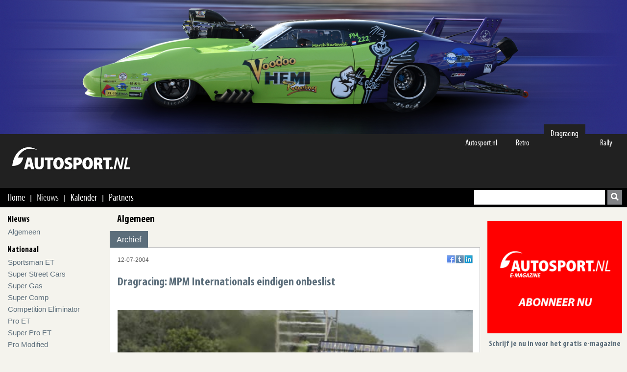

--- FILE ---
content_type: text/html; charset=UTF-8
request_url: https://autosport.nl/dragracing/klasse/nieuws/9708/dragracing-mpm-internationals-eindigen-onbeslist
body_size: 6202
content:

<!DOCTYPE html>
<html lang="nl-nl">
<head>
    
<meta http-equiv="Content-Type" content="text/html; charset=utf-8"/>
<title>Dragracing: MPM Internationals eindigen onbeslist | Dragracing</title>
<meta name="description" content="Uiteindelijk verliest alle techniek het toch van de natuur. Regen maakte zondag een voortijdig einde aan het grootste dragrace-spektakel van Nederland,..." />
<meta name="keywords" content="seconden, echter, regen, mpm, koper, halve, daarmee, zondag," />
<meta property="og:title" content="Dragracing: MPM Internationals eindigen onbeslist | Dragracing"/>
<meta property="og:type" content="website"/>
<meta property="og:site_name" content="Autosport.nl: Hét autosport magazine van het internet"/>
<meta property="og:description" content="Uiteindelijk verliest alle techniek het toch van de natuur. Regen maakte zondag een voortijdig einde aan het grootste dragrace-spektakel van Nederland,..."/>
<meta property="og:image" content="https://cms.autosport.nl/images/stories/2003/Dragracing/6204%20joon.470.jpg"/>
<meta property="og:url" content="https://autosport.nl/dragracing/klasse/nieuws/9708/dragracing-mpm-internationals-eindigen-onbeslist"/>
<meta property="og:locale" content="nl_NL"/>
<meta name="viewport" content="width=device-width,initial-scale=1" />
<link rel="preload" href="https://autosport.nl/dist/fonts/myriadp8-webfont.woff" as="font" type="font/woff2" crossorigin>
<link rel="preload" href="https://autosport.nl/dist/fonts/myriadproboldcond.woff" as="font" type="font/woff2" crossorigin>
<link rel="next" href="https://autosport.nl/dragracing/klasse/nieuws/9708/9708dragracing-mpm-internationals-eindigen-onbeslist/1" /><link rel="stylesheet" href="/dist/css/bundle.css">

</head>
<body id="dragracing">
<!-- Google tag (gtag.js) -->
<script async src="https://www.googletagmanager.com/gtag/js?id=G-EPH4ZDS8HW"></script>
<script>
    window.dataLayer = window.dataLayer || [];
    function gtag(){
        dataLayer.push(arguments);
    }
    gtag('js', new Date());
    gtag('config', 'G-EPH4ZDS8HW');
</script>
<div id="fb-root"></div>
<script async defer crossorigin="anonymous" src="https://connect.facebook.net/nl_NL/sdk.js#xfbml=1&version=v16.0&appId=1404237149794581&autoLogAppEvents=1" nonce="kuOaAPsn"></script><div class="mobile-header">
    <div class="logo-container">
        <a href="https://autosport.nl/dragracing/">
            <img src="https://autosport.nl/dist/images/logo.png"
             width="249"
             height="62"
             alt="Autosport.nl H&eacute;t autosport magazine op Internet"/>
        </a>    </div>
    <nav role="navigation">
    <div id="menuToggle">
        <input type="checkbox"/>
        <span class="line"></span>
        <span class="line"></span>
        <span class="line"></span>
    </div>
    <div id="mobile-menu-container">
        <div class="mobile-menu--mask"></div>
        <div class="mobile-menu">
            <div class="mobile-menu--top">
                <button aria-label="terug naar" class="mobile-menu--prev">
                    <i class="fas fa-arrow-left"></i>
                </button>
            </div>
            <div class="mobile-menu--nav-track">
    <nav class="mobile-menu--nav">
        <ul>
            <li class="heading"><a href="https://autosport.nl/">Home</a></li>
            <li class="heading"><a href="https://autosport.nl/nieuws">Nieuws</a></li>
                            <li>
                    <a data-sub-menu="122" class="mobile-menu--item" href="#">
                        <span class="mobile-menu--item--content">Nieuws</span>
                        <i class="fas fa-arrow-right"></i>
                    </a>
                    <ul class="mobile-menu--sub" data-sub-menu="122">
                        <li class="heading">Nieuws</li>
                                                        <li>
                                    <a class="mobile-menu--item  "
                                       href="https://autosport.nl/dragracing/klasse/archief/algemeen">
                                        <span class="mobile-menu--item--content">Algemeen</span>
                                    </a>
                                </li>
                                                </ul>
                </li>
                            <li>
                    <a data-sub-menu="121" class="mobile-menu--item" href="#">
                        <span class="mobile-menu--item--content">Nationaal</span>
                        <i class="fas fa-arrow-right"></i>
                    </a>
                    <ul class="mobile-menu--sub" data-sub-menu="121">
                        <li class="heading">Nationaal</li>
                                                        <li class="mobile-menu--item external-link">
                                    <a rel="noreferrer" target="_blank"                                             title="Sportsman ET" href="http://autosport.nl/dragracing/klasse/algemeen/sportsman-et">
                                        <span class="mobile-menu--item--content">Sportsman ET</span>
                                    </a>
                                </li>
                                                                <li class="mobile-menu--item external-link">
                                    <a rel="noreferrer" target="_blank"                                             title="Super Street Cars" href="http://autosport.nl/dragracing/klasse/algemeen/super-street-cars">
                                        <span class="mobile-menu--item--content">Super Street Cars</span>
                                    </a>
                                </li>
                                                                <li class="mobile-menu--item external-link">
                                    <a rel="noreferrer" target="_blank"                                             title="Super Gas" href="http://autosport.nl/dragracing/klasse/algemeen/super-gas">
                                        <span class="mobile-menu--item--content">Super Gas</span>
                                    </a>
                                </li>
                                                                <li class="mobile-menu--item external-link">
                                    <a rel="noreferrer" target="_blank"                                             title="Super Comp" href="http://autosport.nl/dragracing/klasse/algemeen/super-comp">
                                        <span class="mobile-menu--item--content">Super Comp</span>
                                    </a>
                                </li>
                                                                <li class="mobile-menu--item external-link">
                                    <a rel="noreferrer" target="_blank"                                             title="Competition Eliminator" href="http://autosport.nl/dragracing/klasse/algemeen/competition-eliminator">
                                        <span class="mobile-menu--item--content">Competition Eliminator</span>
                                    </a>
                                </li>
                                                                <li class="mobile-menu--item external-link">
                                    <a rel="noreferrer" target="_blank"                                             title="Pro ET" href="http://autosport.nl/dragracing/klasse/algemeen/pro-et">
                                        <span class="mobile-menu--item--content">Pro ET</span>
                                    </a>
                                </li>
                                                                <li class="mobile-menu--item external-link">
                                    <a rel="noreferrer" target="_blank"                                             title="Super Pro ET" href="http://autosport.nl/dragracing/klasse/algemeen/super-pro-et">
                                        <span class="mobile-menu--item--content">Super Pro ET</span>
                                    </a>
                                </li>
                                                                <li class="mobile-menu--item external-link">
                                    <a rel="noreferrer" target="_blank"                                             title="Pro Modified" href="http://autosport.nl/dragracing/klasse/algemeen/pro-modified">
                                        <span class="mobile-menu--item--content">Pro Modified</span>
                                    </a>
                                </li>
                                                                <li class="mobile-menu--item external-link">
                                    <a rel="noreferrer" target="_blank"                                             title="Junior Dragster" href="http://autosport.nl/dragracing/klasse/algemeen/junior-dragster">
                                        <span class="mobile-menu--item--content">Junior Dragster</span>
                                    </a>
                                </li>
                                                    </ul>
                </li>
                            <li>
                    <a data-sub-menu="132" class="mobile-menu--item" href="#">
                        <span class="mobile-menu--item--content">Internationaal</span>
                        <i class="fas fa-arrow-right"></i>
                    </a>
                    <ul class="mobile-menu--sub" data-sub-menu="132">
                        <li class="heading">Internationaal</li>
                                                        <li class="mobile-menu--item external-link">
                                    <a rel="noreferrer" target="_blank"                                             title="Top Fuel" href="http://autosport.nl/dragracing/klasse/algemeen/top-fuel">
                                        <span class="mobile-menu--item--content">Top Fuel</span>
                                    </a>
                                </li>
                                                                <li class="mobile-menu--item external-link">
                                    <a rel="noreferrer" target="_blank"                                             title="Funny Cars" href="http://autosport.nl/dragracing/klasse/algemeen/funny-cars">
                                        <span class="mobile-menu--item--content">Funny Cars</span>
                                    </a>
                                </li>
                                                                <li class="mobile-menu--item external-link">
                                    <a rel="noreferrer" target="_blank"                                             title="Top Methanol Dragster" href="http://autosport.nl/dragracing/klasse/algemeen/top-methanol-dragster">
                                        <span class="mobile-menu--item--content">Top Methanol Dragster</span>
                                    </a>
                                </li>
                                                                <li class="mobile-menu--item external-link">
                                    <a rel="noreferrer" target="_blank"                                             title="Top Methanol Funny Car" href="http://autosport.nl/dragracing/klasse/algemeen/top-methanol-funny-car">
                                        <span class="mobile-menu--item--content">Top Methanol Funny Car</span>
                                    </a>
                                </li>
                                                                <li class="mobile-menu--item external-link">
                                    <a rel="noreferrer" target="_blank"                                             title="Pro Stock" href="http://autosport.nl/dragracing/klasse/algemeen/pro-stock">
                                        <span class="mobile-menu--item--content">Pro Stock</span>
                                    </a>
                                </li>
                                                                <li class="mobile-menu--item external-link">
                                    <a rel="noreferrer" target="_blank"                                             title="Pro Modified" href="http://autosport.nl/dragracing/klasse/algemeen/pro-modified">
                                        <span class="mobile-menu--item--content">Pro Modified</span>
                                    </a>
                                </li>
                                                    </ul>
                </li>
                    </ul>
        <ul>
            <li class="heading">Menu</li>
                            <li>
                    <a class="mobile-menu--item "
                       href="https://autosport.nl/dragracing"
                    >
                        <span class="mobile-menu--item--content"> Home </span>
                    </a>
                </li>
                            <li>
                    <a class="mobile-menu--item active"
                       href="https://autosport.nl/dragracing/nieuws"
                    >
                        <span class="mobile-menu--item--content"> Nieuws </span>
                    </a>
                </li>
                            <li>
                    <a class="mobile-menu--item "
                       href="https://autosport.nl/dragracing/kalender"
                    >
                        <span class="mobile-menu--item--content"> Kalender </span>
                    </a>
                </li>
                            <li>
                    <a class="mobile-menu--item "
                       href="https://autosport.nl/dragracing/partners"
                    >
                        <span class="mobile-menu--item--content"> Partners </span>
                    </a>
                </li>
                    </ul>
        <ul>
            <li class="heading">Secties</li>
                            <li>
                    <a href="https://autosport.nl/" class="mobile-menu--item "><span class="mobile-menu--item--content">Autosport.nl</span></a>                </li>
                                <li>
                    <a href="https://autosport.nl/retro" class="mobile-menu--item "><span class="mobile-menu--item--content">Retro</span></a>                </li>
                                <li>
                    <a href="https://autosport.nl/dragracing" class="mobile-menu--item active"><span class="mobile-menu--item--content">Dragracing</span></a>                </li>
                                <li>
                    <a href="https://autosport.nl/rally" class="mobile-menu--item "><span class="mobile-menu--item--content">Rally</span></a>                </li>
                        </ul>
        <ul></ul>
    </nav>
</div>
        </div>
    </div>
</nav>


</div>
<header class="top-header">
    <div class="bigbanner">
        <div id="topbanner" class="topbanner">
        </div>
        <div class="topbanner-shadow"></div>
    </div>

    <div class="logo-container">
        <div class="content">
            
<ul class="nav-sections">
    
            <li  class="first ">
            <a href="https://autosport.nl/">Autosport.nl</a>        </li>

                    <li >
            <a href="https://autosport.nl/retro">Retro</a>        </li>

                    <li  class="active ">
            <a href="https://autosport.nl/dragracing">Dragracing</a>        </li>

                    <li >
            <a href="https://autosport.nl/rally">Rally</a>        </li>

            </ul>
            <a href="https://autosport.nl/dragracing/">
            <img src="https://autosport.nl/dist/images/logo.png"
             width="249"
             height="62"
             alt="Autosport.nl H&eacute;t autosport magazine op Internet"/>
        </a>
        </div>
    </div>


    <nav class="hoofdnav">
        <div class="shadow-hoofdnav">
            <div class="content">
                
<ul class="midden">
    
        <li class="hoofd-item ">
            <a href="https://autosport.nl/dragracing" title="Home">
                Home            </a>
        </li>
                <li class="slash"> |</li>
        
        <li class="hoofd-item active">
            <a href="https://autosport.nl/dragracing/nieuws" title="Nieuws">
                Nieuws            </a>
        </li>
                <li class="slash"> |</li>
        
        <li class="hoofd-item ">
            <a href="https://autosport.nl/dragracing/kalender" title="Kalender">
                Kalender            </a>
        </li>
                <li class="slash"> |</li>
        
        <li class="hoofd-item ">
            <a href="https://autosport.nl/dragracing/partners" title="Partners">
                Partners            </a>
        </li>
    </ul>
                <div class="zoeken">
                    <form action="https://autosport.nl/archief/search/" method="get" accept-charset="utf-8">
<label for="search-box">Zoeken</label>
<input type="text" name="q" value="" id="search-box" required="required"  />
<button aria-label="search" class="btn btn-primary" type="submit" id="search">
    <i class="fas fa-search"></i>
</button>
</form>

                </div>
            </div>
        </div>
    </nav>
</header>

<div class="container content">
    <nav class="submenu">
                
<ul class="submenu">
                    <li class="header">Nieuws</li>
                
        <li class=""><a href="https://autosport.nl/dragracing/klasse/archief/algemeen">Algemeen</a></li>
                        <li class="header">Nationaal</li>
                                <li class="external-link">
                    <a rel="noreferrer" target="_blank" title="Sportsman ET" href="http://autosport.nl/dragracing/klasse/algemeen/sportsman-et">
                        Sportsman ET                    </a>
                </li>
                                <li class="external-link">
                    <a rel="noreferrer" target="_blank" title="Super Street Cars" href="http://autosport.nl/dragracing/klasse/algemeen/super-street-cars">
                        Super Street Cars                    </a>
                </li>
                                <li class="external-link">
                    <a rel="noreferrer" target="_blank" title="Super Gas" href="http://autosport.nl/dragracing/klasse/algemeen/super-gas">
                        Super Gas                    </a>
                </li>
                                <li class="external-link">
                    <a rel="noreferrer" target="_blank" title="Super Comp" href="http://autosport.nl/dragracing/klasse/algemeen/super-comp">
                        Super Comp                    </a>
                </li>
                                <li class="external-link">
                    <a rel="noreferrer" target="_blank" title="Competition Eliminator" href="http://autosport.nl/dragracing/klasse/algemeen/competition-eliminator">
                        Competition Eliminator                    </a>
                </li>
                                <li class="external-link">
                    <a rel="noreferrer" target="_blank" title="Pro ET" href="http://autosport.nl/dragracing/klasse/algemeen/pro-et">
                        Pro ET                    </a>
                </li>
                                <li class="external-link">
                    <a rel="noreferrer" target="_blank" title="Super Pro ET" href="http://autosport.nl/dragracing/klasse/algemeen/super-pro-et">
                        Super Pro ET                    </a>
                </li>
                                <li class="external-link">
                    <a rel="noreferrer" target="_blank" title="Pro Modified" href="http://autosport.nl/dragracing/klasse/algemeen/pro-modified">
                        Pro Modified                    </a>
                </li>
                                <li class="external-link">
                    <a rel="noreferrer" target="_blank" title="Junior Dragster" href="http://autosport.nl/dragracing/klasse/algemeen/junior-dragster">
                        Junior Dragster                    </a>
                </li>
                                <li class="header">Internationaal</li>
                                <li class="external-link">
                    <a rel="noreferrer" target="_blank" title="Top Fuel" href="http://autosport.nl/dragracing/klasse/algemeen/top-fuel">
                        Top Fuel                    </a>
                </li>
                                <li class="external-link">
                    <a rel="noreferrer" target="_blank" title="Funny Cars" href="http://autosport.nl/dragracing/klasse/algemeen/funny-cars">
                        Funny Cars                    </a>
                </li>
                                <li class="external-link">
                    <a rel="noreferrer" target="_blank" title="Top Methanol Dragster" href="http://autosport.nl/dragracing/klasse/algemeen/top-methanol-dragster">
                        Top Methanol Dragster                    </a>
                </li>
                                <li class="external-link">
                    <a rel="noreferrer" target="_blank" title="Top Methanol Funny Car" href="http://autosport.nl/dragracing/klasse/algemeen/top-methanol-funny-car">
                        Top Methanol Funny Car                    </a>
                </li>
                                <li class="external-link">
                    <a rel="noreferrer" target="_blank" title="Pro Stock" href="http://autosport.nl/dragracing/klasse/algemeen/pro-stock">
                        Pro Stock                    </a>
                </li>
                                <li class="external-link">
                    <a rel="noreferrer" target="_blank" title="Pro Modified" href="http://autosport.nl/dragracing/klasse/algemeen/pro-modified">
                        Pro Modified                    </a>
                </li>
                                <li class="header"></li>
                
        <li class=""><a href="https://autosport.nl/dragracing/optv">Op TV</a></li>
        </ul>
    </nav>

    <div class="main">
        
<div class="h1">Algemeen</div>


<header class="klasseHeader">
    <nav class="klassenavigatie">
        <ul>
            <li><a href="https://autosport.nl/dragracing/klasse/archief/algemeen">Archief</a>                </li>

                    </ul>
    </nav>
</header>

<main class="inhoud">
    <article id="nieuws">
        <div class="extrainfo">
            <time>12-07-2004</time>
            <div class="social-container"></div>
        </div>
        <h1 class="h2">Dragracing: MPM Internationals eindigen onbeslist</h1>
        <div>
        <br />
<strong><img itemprop="image" src="https://cms.autosport.nl/images/stories/2003/Dragracing/6204%20joon.470.jpg"  alt="" /></strong><br />
<br />
<strong>Uiteindelijk verliest alle techniek het toch van de natuur. Regen maakte zondag een voortijdig einde aan het grootste dragrace-spektakel van Nederland, de MPM Internationals. De eliminaties waren al gevorderd tot de (halve) finales toen de weergoden verder rijden onmogelijk maakten. In alle klassen eindigde de strijd daarmee onbeslist. E&eacute;n van de hoogtepunten in Drachten was het optreden van Lex Joon met zijn MPM Top Fuel dragster. Het geweld van de meer dan 6.000PK bracht het publiek op de banken.<br />
</strong><br />
<em>Tekst en foto&#39;s: Remco Scheelings</em><br />
<br />
Met de MPM Top Fuel dragster was er voor het eerst in vele jaren weer een auto uit de Formule 1 van de dragrace-sport in Nederland te bewonderen. Na een eerste geslaagde testrun, waarbij alleen de start op &#39;racesnelheid&#39; werd afgelegd, wilde Joon later op de dag een poging ondernemen om het baanrecord scherper te stellen. Als eerste wilde de MPM-coureur de 1/8 mijl van Drachten onder de vier seconden afleggen. Helaas voorkwam de regen ook deze recordpoging. Het geweld van de eerste start maakte echter al voldoende indruk. De geur van nitro en het geluid en gevoel van 6.000PK smaakten zeker naar meer.<br />
<br />
<strong>Zomer</strong><br />
De typisch Nederlandse zomer speelde de dragracers het hele weekend al parten. De geplande kwalificaties van vrijdag vielen op een enkele run na bijna volledig in het water. Zaterdag had men echter meer geluk en kon er volop gekwalificeerd worden. Ook de zondag leek in eerste instantie voorspoedig te verlopen. Toen de eliminaties echter tot de (halve)finales gevorderd waren, begon de eerste regen te vallen. Na enige tijd restte de organisatie niets anders dan het festijn voortijdig af te blazen. Tot dat moment had het publiek echter kunnen genieten van spannende runs, snelle tijden en een aantal verrassende uitslagen.<br />
<br />
<strong><img itemprop="image" src="https://cms.autosport.nl/images/stories/2003/Dragracing/6209%20trenneman.470.jpg"  alt="" /></strong><br />
<br />
<strong>Pro Modified</strong><br />
Met zes Pro Mods kende het veld een zeer sterke bezetting. In de kwalificatie was het Kent Trenneman die met 4,357 seconden over de 1/8 mijl de snelste tijd op zijn naam zette. De Zweedse baanrecordhouder bleef daarmee Henri Joosten (4,437 seconden) en Marc Meihuizen (4,529 seconden) net voor. De eerste eliminatieronde leverde direct een aantal verrassende uitslagen op. Net als tijdens de kwalificaties had Nederlands recordhouder Meihuizen last van tyreshake en zag Robert Koper als eerste de finishlijn passeren. De regerend kampioen schakelde vervolgens in de halve finale Torsten Kath uit. Deze Duitser had in de eerste ronde voor een verrassing gezorgd door de eveneens met gripproblemen kampende Joosten te elimineren. Koper hield daarmee met zijn Chevrolet Monte Carlo de MPM-kleuren hoog. In de finale zou Koper het hebben moeten opnemen tegen Trenneman die na twee bye-runs probleemloos tot de eindstrijd was doorgedrongen.<br />
<br />
        </div>
                    <div class="paginatie-container">
                <div class="pagination"><span class="current">1</span> <a href="https://autosport.nl/dragracing/klasse/nieuws/9708/9708dragracing-mpm-internationals-eindigen-onbeslist/1" data-ci-pagination-page="2"><span class="semi-current">2</span></a> <a href="https://autosport.nl/dragracing/klasse/nieuws/9708/9708dragracing-mpm-internationals-eindigen-onbeslist/2" data-ci-pagination-page="3"><span class="semi-current">3</span></a> <a href="https://autosport.nl/dragracing/klasse/nieuws/9708/9708dragracing-mpm-internationals-eindigen-onbeslist/1" /><span class="current-arrows"><i class="next-arrow"></i>Volgende</span></a></div>            </div>
            </article>
    <div id="horizontal-logo" class="horizontal-logo" style="height: auto; width: 100%">
	<script id="liggende-logo" type="text/x-handlebars-template">
		<a rel="noopener" href="https://autosport.nl/partners/click/{{id}}" title="{{name}}">
			<img style="width: 100%;" src="https://cms.autosport.nl/{{image}}" alt="{{name}}"/>
		</a>
	</script>
</div>
</main>


<script type="application/ld+json">
    {
        "@context": "https://schema.org",
        "@type": "NewsArticle",
        "mainEntityOfPage": {
            "@type": "WebPage",
            "@id": "https://autosport.nl/dragracing/klasse/nieuws/9708/dragracing-mpm-internationals-eindigen-onbeslist"
        },
        "headline": "Dragracing: MPM Internationals eindigen onbeslist",
        "image": "https://cms.autosport.nl/images/stories/2003/Dragracing/6204%20joon.470.jpg",
        "datePublished": "2004-07-12T00:00:00+02:00",
        "dateCreated": "2004-07-12T00:00:00+02:00",
        "dateModified": "2004-07-12T00:00:00+02:00",
        "publisher": {
            "@type": "Organization",
            "name": "Autosport.nl",
            "logo": {
                "@type": "ImageObject",
                "url": "https://autosport.nl/dist/logo.png"
            }
        },
        "description": "


Uiteindelijk verliest alle techniek het toch van de natuur. Regen maakte zondag een voortijdig einde aan het grootste dragrace-spektakel van Nederland, de MPM Internationals. De eliminaties waren al gevorderd tot de (halve) finales toen de weergoden verder rijden onmogelijk maakten."
    }
</script>


<div style='display:none'>
    <div id="maildoor-formulier" class="colorbox-form">
        <header>
            <img src="https://autosport.nl/dist/images/logo.png" width="249" height="62"
                 alt="Autosport.nl H&eacute;t autosport magazine op Internet"/>
        </header>
        <div class="lightbox-content">
            <strong class="h1">Stuur deze link door naar een vriend</strong>
                        <form action="https://autosport.nl/doorsturen" class="maildoor" id="maildoor" enctype="multipart/form-data" method="post" accept-charset="utf-8">
<input type="hidden" name="csrf_token" value="f46b282d5fd1674b05359e4fa7d47821" />                                                                                                        
            <ul>
                <input type="hidden" id="id" name="id" value="9708"/>
                <li>
                    <label for="forward-url">De URL: <span class="verplicht">*</span></label>
                    <input type="text" id="forward-url" name="link" value="https://autosport.nl/dragracing/klasse/nieuws/9708/dragracing-mpm-internationals-eindigen-onbeslist"
                           data-required="true">
                </li>
                <li>
                    <label for="forward-from">Je eigen naam: <span class="verplicht">*</span></label>
                    <input type="text" id="forward-from" name="from" value=""
                           data-required="true">

                </li>
                <li>
                    <label for="forward-email">Je eigen E-mail: <span class="verplicht">*</span></label>
                    <input type="text" id="forward-email" name="email" value=""
                           size="50" data-required="true"/>
                </li>
                <li>
                    <label for="forward-vriend">Vriend Naam: </label>
                    <input type="text" name="forward-vriend" id="forward-vriend"
                           value="" data-required="true"/>

                </li>
                <li>
                    <label for="forward-vriend-email">De E-mail van je vriend: <span class="verplicht">*</span></label>
                    <input type="text" name="email_vriend" id="forward-vriend-email"
                           value="" size="50" data-required="true"/>
                </li>
                <li class="submitter">

                    <input type="submit"
                           name="contact"
                           class="g-recaptcha"
                           data-sitekey="6LdeAP4hAAAAANobjArdlfcVUfJ2ArIPTNTW120P"
                           data-callback='onSubmit'
                           value="Verstuur bericht"
                    />

                    <span class="verplicht">* verplicht</span>
                </li>

            </ul>
            </form>        </div>
    </div>
</div>
<script src="https://www.google.com/recaptcha/api.js"></script>
<script>
    function onSubmit(token) {
        document.getElementById("maildoor").submit();
    }
</script>    </div>

    <aside>
        <div class="magazine-logo">
    <a href="http://eepurl.com/iOfGFM" title="Klik hier om te abonneren">
        <img src="/dist/images//E-magazine-300x250.gif" alt="Beelden van het magazine waarop je kan abonneren"/>
    </a>
    <div>Schrijf je nu in voor het gratis e-magazine</div>

    <div>
        <a href="http://eepurl.com/iOfGFM" title="Klik hier om te abonneren" class="button">Inschrijven</a>
    </div>

    <span class="privacy"><a href="/dist/downloads/autosport-nl-privacyverklaring-02-2025.pdf" target="_blank"" title="Privacy verklaring Autosport.nl">Klik hier voor de privacy verklaring van AUTOSPORT.NL</a></span>
</div>
<div id="sidebar-logo" class="sidebar-logo">
	<script id="aside-logo" type="text/x-handlebars-template">
        <a href="https://autosport.nl/partners/click/{{id}}" title="{{alt}}">
            <img src="https://cms.autosport.nl/{{image}}" width="300" height="250" alt="{{alt}}"/>
        </a>
	</script>
</div>

<div class="advertentie_links">
            <div class="retro-banner">
            <a href="http://www.dragracingeurope.eu/" title="Dragracing Europe">
                <img class="extra-banner" src="https://cms.autosport.nl/images/banners/dragracing/Autosport_Annons_Holland_300.jpg" width="300" height="250" alt="Dragracing Europe"/>
            </a>
        </div>
    
    <a href="https://autosport.nl/dragracing/partners" title="Partners Autosport.nl">
        Partners Autosport.nl    </a> |
    <a href="https://autosport.nl/dragracing/contact?partners" title="Ook partner worden?">
        Ook partner worden?    </a>
</div>

    <div class="facebook-wrapper">
	<iframe title="facebook"
			src="//www.facebook.com/plugins/likebox.php?href=https%3A%2F%2Fwww.facebook.com%2Fpages%2FAutosportnl-Dragracing%2F211414722378052&amp;height=427&amp;colorscheme=light&amp;show_faces=false&amp;header=true&amp;stream=true&amp;show_border=true&amp;appId=1404237149794581"
			style="border:none;
            overflow:hidden;
            width:100%;
            height:427px;">
	</iframe>
</div>
    </aside>

</div>

<footer>
    <div class="sitemap">
        <div class="content">
            <ul class="sitemapcolumn">        <li><a href="https://autosport.nl/dragracing/klasse/archief/algemeen">Algemeen</a></li>
    
        </ul><ul class="sitemapcolumn">        <li><a href="https://autosport.nl/dragracing/klasse/archief/sportsman-et">Sportsman ET</a></li>
    
                <li><a href="https://autosport.nl/dragracing/klasse/archief/super-street-cars">Super Street Cars</a></li>
    
                <li><a href="https://autosport.nl/dragracing/klasse/archief/super-gas">Super Gas</a></li>
    
                <li><a href="https://autosport.nl/dragracing/klasse/archief/super-comp">Super Comp</a></li>
    
                <li><a href="https://autosport.nl/dragracing/klasse/archief/competition-eliminator">Competition Eliminator</a></li>
    
                <li><a href="https://autosport.nl/dragracing/klasse/archief/pro-et">Pro ET</a></li>
    
                <li><a href="https://autosport.nl/dragracing/klasse/archief/super-pro-et">Super Pro ET</a></li>
    
        </ul><ul class="sitemapcolumn">        <li><a href="https://autosport.nl/dragracing/klasse/archief/pro-modified">Pro Modified</a></li>
    
                <li><a href="https://autosport.nl/dragracing/klasse/archief/junior-dragster">Junior Dragster</a></li>
    
        </ul><ul class="sitemapcolumn">        <li><a href="https://autosport.nl/dragracing/klasse/archief/top-fuel">Top Fuel</a></li>
    
                <li><a href="https://autosport.nl/dragracing/klasse/archief/funny-cars">Funny Cars</a></li>
    
                <li><a href="https://autosport.nl/dragracing/klasse/archief/top-methanol-dragster">Top Methanol Dragster</a></li>
    
                <li><a href="https://autosport.nl/dragracing/klasse/archief/top-methanol-funny-car">Top Methanol Funny Car</a></li>
    
                <li><a href="https://autosport.nl/dragracing/klasse/archief/pro-stock">Pro Stock</a></li>
    
                <li><a href="https://autosport.nl/dragracing/klasse/archief/pro-modified">Pro Modified</a></li>
    
        </ul><ul class="sitemapcolumn">        <li><a href="https://autosport.nl/dragracing/optv">Op TV</a></li>
    
        </ul>
        </div>
    </div>
    <div class="logo-container">
        <div class="content">
            <a href="https://autosport.nl/">
                <img src="https://autosport.nl/dist/images/logo_footer.png" width="110" height="30" alt="Autosport.nl H&eacute;t autosport magazine op Internet"/>
            </a>

        </div>
    </div>
    <div class="copyright">
        <div class="content">
            <span><a href="https://autosport.nl/copyright">Copyright - Autosport.nl - 2026 </a></span>
    </div>
</footer>


<script type="application/ld+json">
    {
        "@context": "https://schema.org",
        "@type": "Organization",
        "name": "Stichting Autosport.nl",
        "legalName" : "Autosport.nl",
        "url": "https://autosport.nl/",
        "email": "info@autosport.nl",
        "logo": "https://autosport.nl/dist/logo.png",
        "foundingDate": "mei 2014",
        "founders": [
            {
                "@type": "Person",
                "name": "Gerrie Hoekstra"
            },
            {
                "@type": "Person",
                "name": "Lucia Hoekstra-van Nassauw"
           }
        ]
    }
</script>

<script src="https://autosport.nl/dist/js/vendor.js"></script>
<script src="https://autosport.nl/dist/js/all.js"></script>



</body>
</html>


--- FILE ---
content_type: text/html; charset=utf-8
request_url: https://www.google.com/recaptcha/api2/anchor?ar=1&k=6LdeAP4hAAAAANobjArdlfcVUfJ2ArIPTNTW120P&co=aHR0cHM6Ly9hdXRvc3BvcnQubmw6NDQz&hl=en&v=N67nZn4AqZkNcbeMu4prBgzg&size=invisible&anchor-ms=20000&execute-ms=30000&cb=828g4myoz0i0
body_size: 48748
content:
<!DOCTYPE HTML><html dir="ltr" lang="en"><head><meta http-equiv="Content-Type" content="text/html; charset=UTF-8">
<meta http-equiv="X-UA-Compatible" content="IE=edge">
<title>reCAPTCHA</title>
<style type="text/css">
/* cyrillic-ext */
@font-face {
  font-family: 'Roboto';
  font-style: normal;
  font-weight: 400;
  font-stretch: 100%;
  src: url(//fonts.gstatic.com/s/roboto/v48/KFO7CnqEu92Fr1ME7kSn66aGLdTylUAMa3GUBHMdazTgWw.woff2) format('woff2');
  unicode-range: U+0460-052F, U+1C80-1C8A, U+20B4, U+2DE0-2DFF, U+A640-A69F, U+FE2E-FE2F;
}
/* cyrillic */
@font-face {
  font-family: 'Roboto';
  font-style: normal;
  font-weight: 400;
  font-stretch: 100%;
  src: url(//fonts.gstatic.com/s/roboto/v48/KFO7CnqEu92Fr1ME7kSn66aGLdTylUAMa3iUBHMdazTgWw.woff2) format('woff2');
  unicode-range: U+0301, U+0400-045F, U+0490-0491, U+04B0-04B1, U+2116;
}
/* greek-ext */
@font-face {
  font-family: 'Roboto';
  font-style: normal;
  font-weight: 400;
  font-stretch: 100%;
  src: url(//fonts.gstatic.com/s/roboto/v48/KFO7CnqEu92Fr1ME7kSn66aGLdTylUAMa3CUBHMdazTgWw.woff2) format('woff2');
  unicode-range: U+1F00-1FFF;
}
/* greek */
@font-face {
  font-family: 'Roboto';
  font-style: normal;
  font-weight: 400;
  font-stretch: 100%;
  src: url(//fonts.gstatic.com/s/roboto/v48/KFO7CnqEu92Fr1ME7kSn66aGLdTylUAMa3-UBHMdazTgWw.woff2) format('woff2');
  unicode-range: U+0370-0377, U+037A-037F, U+0384-038A, U+038C, U+038E-03A1, U+03A3-03FF;
}
/* math */
@font-face {
  font-family: 'Roboto';
  font-style: normal;
  font-weight: 400;
  font-stretch: 100%;
  src: url(//fonts.gstatic.com/s/roboto/v48/KFO7CnqEu92Fr1ME7kSn66aGLdTylUAMawCUBHMdazTgWw.woff2) format('woff2');
  unicode-range: U+0302-0303, U+0305, U+0307-0308, U+0310, U+0312, U+0315, U+031A, U+0326-0327, U+032C, U+032F-0330, U+0332-0333, U+0338, U+033A, U+0346, U+034D, U+0391-03A1, U+03A3-03A9, U+03B1-03C9, U+03D1, U+03D5-03D6, U+03F0-03F1, U+03F4-03F5, U+2016-2017, U+2034-2038, U+203C, U+2040, U+2043, U+2047, U+2050, U+2057, U+205F, U+2070-2071, U+2074-208E, U+2090-209C, U+20D0-20DC, U+20E1, U+20E5-20EF, U+2100-2112, U+2114-2115, U+2117-2121, U+2123-214F, U+2190, U+2192, U+2194-21AE, U+21B0-21E5, U+21F1-21F2, U+21F4-2211, U+2213-2214, U+2216-22FF, U+2308-230B, U+2310, U+2319, U+231C-2321, U+2336-237A, U+237C, U+2395, U+239B-23B7, U+23D0, U+23DC-23E1, U+2474-2475, U+25AF, U+25B3, U+25B7, U+25BD, U+25C1, U+25CA, U+25CC, U+25FB, U+266D-266F, U+27C0-27FF, U+2900-2AFF, U+2B0E-2B11, U+2B30-2B4C, U+2BFE, U+3030, U+FF5B, U+FF5D, U+1D400-1D7FF, U+1EE00-1EEFF;
}
/* symbols */
@font-face {
  font-family: 'Roboto';
  font-style: normal;
  font-weight: 400;
  font-stretch: 100%;
  src: url(//fonts.gstatic.com/s/roboto/v48/KFO7CnqEu92Fr1ME7kSn66aGLdTylUAMaxKUBHMdazTgWw.woff2) format('woff2');
  unicode-range: U+0001-000C, U+000E-001F, U+007F-009F, U+20DD-20E0, U+20E2-20E4, U+2150-218F, U+2190, U+2192, U+2194-2199, U+21AF, U+21E6-21F0, U+21F3, U+2218-2219, U+2299, U+22C4-22C6, U+2300-243F, U+2440-244A, U+2460-24FF, U+25A0-27BF, U+2800-28FF, U+2921-2922, U+2981, U+29BF, U+29EB, U+2B00-2BFF, U+4DC0-4DFF, U+FFF9-FFFB, U+10140-1018E, U+10190-1019C, U+101A0, U+101D0-101FD, U+102E0-102FB, U+10E60-10E7E, U+1D2C0-1D2D3, U+1D2E0-1D37F, U+1F000-1F0FF, U+1F100-1F1AD, U+1F1E6-1F1FF, U+1F30D-1F30F, U+1F315, U+1F31C, U+1F31E, U+1F320-1F32C, U+1F336, U+1F378, U+1F37D, U+1F382, U+1F393-1F39F, U+1F3A7-1F3A8, U+1F3AC-1F3AF, U+1F3C2, U+1F3C4-1F3C6, U+1F3CA-1F3CE, U+1F3D4-1F3E0, U+1F3ED, U+1F3F1-1F3F3, U+1F3F5-1F3F7, U+1F408, U+1F415, U+1F41F, U+1F426, U+1F43F, U+1F441-1F442, U+1F444, U+1F446-1F449, U+1F44C-1F44E, U+1F453, U+1F46A, U+1F47D, U+1F4A3, U+1F4B0, U+1F4B3, U+1F4B9, U+1F4BB, U+1F4BF, U+1F4C8-1F4CB, U+1F4D6, U+1F4DA, U+1F4DF, U+1F4E3-1F4E6, U+1F4EA-1F4ED, U+1F4F7, U+1F4F9-1F4FB, U+1F4FD-1F4FE, U+1F503, U+1F507-1F50B, U+1F50D, U+1F512-1F513, U+1F53E-1F54A, U+1F54F-1F5FA, U+1F610, U+1F650-1F67F, U+1F687, U+1F68D, U+1F691, U+1F694, U+1F698, U+1F6AD, U+1F6B2, U+1F6B9-1F6BA, U+1F6BC, U+1F6C6-1F6CF, U+1F6D3-1F6D7, U+1F6E0-1F6EA, U+1F6F0-1F6F3, U+1F6F7-1F6FC, U+1F700-1F7FF, U+1F800-1F80B, U+1F810-1F847, U+1F850-1F859, U+1F860-1F887, U+1F890-1F8AD, U+1F8B0-1F8BB, U+1F8C0-1F8C1, U+1F900-1F90B, U+1F93B, U+1F946, U+1F984, U+1F996, U+1F9E9, U+1FA00-1FA6F, U+1FA70-1FA7C, U+1FA80-1FA89, U+1FA8F-1FAC6, U+1FACE-1FADC, U+1FADF-1FAE9, U+1FAF0-1FAF8, U+1FB00-1FBFF;
}
/* vietnamese */
@font-face {
  font-family: 'Roboto';
  font-style: normal;
  font-weight: 400;
  font-stretch: 100%;
  src: url(//fonts.gstatic.com/s/roboto/v48/KFO7CnqEu92Fr1ME7kSn66aGLdTylUAMa3OUBHMdazTgWw.woff2) format('woff2');
  unicode-range: U+0102-0103, U+0110-0111, U+0128-0129, U+0168-0169, U+01A0-01A1, U+01AF-01B0, U+0300-0301, U+0303-0304, U+0308-0309, U+0323, U+0329, U+1EA0-1EF9, U+20AB;
}
/* latin-ext */
@font-face {
  font-family: 'Roboto';
  font-style: normal;
  font-weight: 400;
  font-stretch: 100%;
  src: url(//fonts.gstatic.com/s/roboto/v48/KFO7CnqEu92Fr1ME7kSn66aGLdTylUAMa3KUBHMdazTgWw.woff2) format('woff2');
  unicode-range: U+0100-02BA, U+02BD-02C5, U+02C7-02CC, U+02CE-02D7, U+02DD-02FF, U+0304, U+0308, U+0329, U+1D00-1DBF, U+1E00-1E9F, U+1EF2-1EFF, U+2020, U+20A0-20AB, U+20AD-20C0, U+2113, U+2C60-2C7F, U+A720-A7FF;
}
/* latin */
@font-face {
  font-family: 'Roboto';
  font-style: normal;
  font-weight: 400;
  font-stretch: 100%;
  src: url(//fonts.gstatic.com/s/roboto/v48/KFO7CnqEu92Fr1ME7kSn66aGLdTylUAMa3yUBHMdazQ.woff2) format('woff2');
  unicode-range: U+0000-00FF, U+0131, U+0152-0153, U+02BB-02BC, U+02C6, U+02DA, U+02DC, U+0304, U+0308, U+0329, U+2000-206F, U+20AC, U+2122, U+2191, U+2193, U+2212, U+2215, U+FEFF, U+FFFD;
}
/* cyrillic-ext */
@font-face {
  font-family: 'Roboto';
  font-style: normal;
  font-weight: 500;
  font-stretch: 100%;
  src: url(//fonts.gstatic.com/s/roboto/v48/KFO7CnqEu92Fr1ME7kSn66aGLdTylUAMa3GUBHMdazTgWw.woff2) format('woff2');
  unicode-range: U+0460-052F, U+1C80-1C8A, U+20B4, U+2DE0-2DFF, U+A640-A69F, U+FE2E-FE2F;
}
/* cyrillic */
@font-face {
  font-family: 'Roboto';
  font-style: normal;
  font-weight: 500;
  font-stretch: 100%;
  src: url(//fonts.gstatic.com/s/roboto/v48/KFO7CnqEu92Fr1ME7kSn66aGLdTylUAMa3iUBHMdazTgWw.woff2) format('woff2');
  unicode-range: U+0301, U+0400-045F, U+0490-0491, U+04B0-04B1, U+2116;
}
/* greek-ext */
@font-face {
  font-family: 'Roboto';
  font-style: normal;
  font-weight: 500;
  font-stretch: 100%;
  src: url(//fonts.gstatic.com/s/roboto/v48/KFO7CnqEu92Fr1ME7kSn66aGLdTylUAMa3CUBHMdazTgWw.woff2) format('woff2');
  unicode-range: U+1F00-1FFF;
}
/* greek */
@font-face {
  font-family: 'Roboto';
  font-style: normal;
  font-weight: 500;
  font-stretch: 100%;
  src: url(//fonts.gstatic.com/s/roboto/v48/KFO7CnqEu92Fr1ME7kSn66aGLdTylUAMa3-UBHMdazTgWw.woff2) format('woff2');
  unicode-range: U+0370-0377, U+037A-037F, U+0384-038A, U+038C, U+038E-03A1, U+03A3-03FF;
}
/* math */
@font-face {
  font-family: 'Roboto';
  font-style: normal;
  font-weight: 500;
  font-stretch: 100%;
  src: url(//fonts.gstatic.com/s/roboto/v48/KFO7CnqEu92Fr1ME7kSn66aGLdTylUAMawCUBHMdazTgWw.woff2) format('woff2');
  unicode-range: U+0302-0303, U+0305, U+0307-0308, U+0310, U+0312, U+0315, U+031A, U+0326-0327, U+032C, U+032F-0330, U+0332-0333, U+0338, U+033A, U+0346, U+034D, U+0391-03A1, U+03A3-03A9, U+03B1-03C9, U+03D1, U+03D5-03D6, U+03F0-03F1, U+03F4-03F5, U+2016-2017, U+2034-2038, U+203C, U+2040, U+2043, U+2047, U+2050, U+2057, U+205F, U+2070-2071, U+2074-208E, U+2090-209C, U+20D0-20DC, U+20E1, U+20E5-20EF, U+2100-2112, U+2114-2115, U+2117-2121, U+2123-214F, U+2190, U+2192, U+2194-21AE, U+21B0-21E5, U+21F1-21F2, U+21F4-2211, U+2213-2214, U+2216-22FF, U+2308-230B, U+2310, U+2319, U+231C-2321, U+2336-237A, U+237C, U+2395, U+239B-23B7, U+23D0, U+23DC-23E1, U+2474-2475, U+25AF, U+25B3, U+25B7, U+25BD, U+25C1, U+25CA, U+25CC, U+25FB, U+266D-266F, U+27C0-27FF, U+2900-2AFF, U+2B0E-2B11, U+2B30-2B4C, U+2BFE, U+3030, U+FF5B, U+FF5D, U+1D400-1D7FF, U+1EE00-1EEFF;
}
/* symbols */
@font-face {
  font-family: 'Roboto';
  font-style: normal;
  font-weight: 500;
  font-stretch: 100%;
  src: url(//fonts.gstatic.com/s/roboto/v48/KFO7CnqEu92Fr1ME7kSn66aGLdTylUAMaxKUBHMdazTgWw.woff2) format('woff2');
  unicode-range: U+0001-000C, U+000E-001F, U+007F-009F, U+20DD-20E0, U+20E2-20E4, U+2150-218F, U+2190, U+2192, U+2194-2199, U+21AF, U+21E6-21F0, U+21F3, U+2218-2219, U+2299, U+22C4-22C6, U+2300-243F, U+2440-244A, U+2460-24FF, U+25A0-27BF, U+2800-28FF, U+2921-2922, U+2981, U+29BF, U+29EB, U+2B00-2BFF, U+4DC0-4DFF, U+FFF9-FFFB, U+10140-1018E, U+10190-1019C, U+101A0, U+101D0-101FD, U+102E0-102FB, U+10E60-10E7E, U+1D2C0-1D2D3, U+1D2E0-1D37F, U+1F000-1F0FF, U+1F100-1F1AD, U+1F1E6-1F1FF, U+1F30D-1F30F, U+1F315, U+1F31C, U+1F31E, U+1F320-1F32C, U+1F336, U+1F378, U+1F37D, U+1F382, U+1F393-1F39F, U+1F3A7-1F3A8, U+1F3AC-1F3AF, U+1F3C2, U+1F3C4-1F3C6, U+1F3CA-1F3CE, U+1F3D4-1F3E0, U+1F3ED, U+1F3F1-1F3F3, U+1F3F5-1F3F7, U+1F408, U+1F415, U+1F41F, U+1F426, U+1F43F, U+1F441-1F442, U+1F444, U+1F446-1F449, U+1F44C-1F44E, U+1F453, U+1F46A, U+1F47D, U+1F4A3, U+1F4B0, U+1F4B3, U+1F4B9, U+1F4BB, U+1F4BF, U+1F4C8-1F4CB, U+1F4D6, U+1F4DA, U+1F4DF, U+1F4E3-1F4E6, U+1F4EA-1F4ED, U+1F4F7, U+1F4F9-1F4FB, U+1F4FD-1F4FE, U+1F503, U+1F507-1F50B, U+1F50D, U+1F512-1F513, U+1F53E-1F54A, U+1F54F-1F5FA, U+1F610, U+1F650-1F67F, U+1F687, U+1F68D, U+1F691, U+1F694, U+1F698, U+1F6AD, U+1F6B2, U+1F6B9-1F6BA, U+1F6BC, U+1F6C6-1F6CF, U+1F6D3-1F6D7, U+1F6E0-1F6EA, U+1F6F0-1F6F3, U+1F6F7-1F6FC, U+1F700-1F7FF, U+1F800-1F80B, U+1F810-1F847, U+1F850-1F859, U+1F860-1F887, U+1F890-1F8AD, U+1F8B0-1F8BB, U+1F8C0-1F8C1, U+1F900-1F90B, U+1F93B, U+1F946, U+1F984, U+1F996, U+1F9E9, U+1FA00-1FA6F, U+1FA70-1FA7C, U+1FA80-1FA89, U+1FA8F-1FAC6, U+1FACE-1FADC, U+1FADF-1FAE9, U+1FAF0-1FAF8, U+1FB00-1FBFF;
}
/* vietnamese */
@font-face {
  font-family: 'Roboto';
  font-style: normal;
  font-weight: 500;
  font-stretch: 100%;
  src: url(//fonts.gstatic.com/s/roboto/v48/KFO7CnqEu92Fr1ME7kSn66aGLdTylUAMa3OUBHMdazTgWw.woff2) format('woff2');
  unicode-range: U+0102-0103, U+0110-0111, U+0128-0129, U+0168-0169, U+01A0-01A1, U+01AF-01B0, U+0300-0301, U+0303-0304, U+0308-0309, U+0323, U+0329, U+1EA0-1EF9, U+20AB;
}
/* latin-ext */
@font-face {
  font-family: 'Roboto';
  font-style: normal;
  font-weight: 500;
  font-stretch: 100%;
  src: url(//fonts.gstatic.com/s/roboto/v48/KFO7CnqEu92Fr1ME7kSn66aGLdTylUAMa3KUBHMdazTgWw.woff2) format('woff2');
  unicode-range: U+0100-02BA, U+02BD-02C5, U+02C7-02CC, U+02CE-02D7, U+02DD-02FF, U+0304, U+0308, U+0329, U+1D00-1DBF, U+1E00-1E9F, U+1EF2-1EFF, U+2020, U+20A0-20AB, U+20AD-20C0, U+2113, U+2C60-2C7F, U+A720-A7FF;
}
/* latin */
@font-face {
  font-family: 'Roboto';
  font-style: normal;
  font-weight: 500;
  font-stretch: 100%;
  src: url(//fonts.gstatic.com/s/roboto/v48/KFO7CnqEu92Fr1ME7kSn66aGLdTylUAMa3yUBHMdazQ.woff2) format('woff2');
  unicode-range: U+0000-00FF, U+0131, U+0152-0153, U+02BB-02BC, U+02C6, U+02DA, U+02DC, U+0304, U+0308, U+0329, U+2000-206F, U+20AC, U+2122, U+2191, U+2193, U+2212, U+2215, U+FEFF, U+FFFD;
}
/* cyrillic-ext */
@font-face {
  font-family: 'Roboto';
  font-style: normal;
  font-weight: 900;
  font-stretch: 100%;
  src: url(//fonts.gstatic.com/s/roboto/v48/KFO7CnqEu92Fr1ME7kSn66aGLdTylUAMa3GUBHMdazTgWw.woff2) format('woff2');
  unicode-range: U+0460-052F, U+1C80-1C8A, U+20B4, U+2DE0-2DFF, U+A640-A69F, U+FE2E-FE2F;
}
/* cyrillic */
@font-face {
  font-family: 'Roboto';
  font-style: normal;
  font-weight: 900;
  font-stretch: 100%;
  src: url(//fonts.gstatic.com/s/roboto/v48/KFO7CnqEu92Fr1ME7kSn66aGLdTylUAMa3iUBHMdazTgWw.woff2) format('woff2');
  unicode-range: U+0301, U+0400-045F, U+0490-0491, U+04B0-04B1, U+2116;
}
/* greek-ext */
@font-face {
  font-family: 'Roboto';
  font-style: normal;
  font-weight: 900;
  font-stretch: 100%;
  src: url(//fonts.gstatic.com/s/roboto/v48/KFO7CnqEu92Fr1ME7kSn66aGLdTylUAMa3CUBHMdazTgWw.woff2) format('woff2');
  unicode-range: U+1F00-1FFF;
}
/* greek */
@font-face {
  font-family: 'Roboto';
  font-style: normal;
  font-weight: 900;
  font-stretch: 100%;
  src: url(//fonts.gstatic.com/s/roboto/v48/KFO7CnqEu92Fr1ME7kSn66aGLdTylUAMa3-UBHMdazTgWw.woff2) format('woff2');
  unicode-range: U+0370-0377, U+037A-037F, U+0384-038A, U+038C, U+038E-03A1, U+03A3-03FF;
}
/* math */
@font-face {
  font-family: 'Roboto';
  font-style: normal;
  font-weight: 900;
  font-stretch: 100%;
  src: url(//fonts.gstatic.com/s/roboto/v48/KFO7CnqEu92Fr1ME7kSn66aGLdTylUAMawCUBHMdazTgWw.woff2) format('woff2');
  unicode-range: U+0302-0303, U+0305, U+0307-0308, U+0310, U+0312, U+0315, U+031A, U+0326-0327, U+032C, U+032F-0330, U+0332-0333, U+0338, U+033A, U+0346, U+034D, U+0391-03A1, U+03A3-03A9, U+03B1-03C9, U+03D1, U+03D5-03D6, U+03F0-03F1, U+03F4-03F5, U+2016-2017, U+2034-2038, U+203C, U+2040, U+2043, U+2047, U+2050, U+2057, U+205F, U+2070-2071, U+2074-208E, U+2090-209C, U+20D0-20DC, U+20E1, U+20E5-20EF, U+2100-2112, U+2114-2115, U+2117-2121, U+2123-214F, U+2190, U+2192, U+2194-21AE, U+21B0-21E5, U+21F1-21F2, U+21F4-2211, U+2213-2214, U+2216-22FF, U+2308-230B, U+2310, U+2319, U+231C-2321, U+2336-237A, U+237C, U+2395, U+239B-23B7, U+23D0, U+23DC-23E1, U+2474-2475, U+25AF, U+25B3, U+25B7, U+25BD, U+25C1, U+25CA, U+25CC, U+25FB, U+266D-266F, U+27C0-27FF, U+2900-2AFF, U+2B0E-2B11, U+2B30-2B4C, U+2BFE, U+3030, U+FF5B, U+FF5D, U+1D400-1D7FF, U+1EE00-1EEFF;
}
/* symbols */
@font-face {
  font-family: 'Roboto';
  font-style: normal;
  font-weight: 900;
  font-stretch: 100%;
  src: url(//fonts.gstatic.com/s/roboto/v48/KFO7CnqEu92Fr1ME7kSn66aGLdTylUAMaxKUBHMdazTgWw.woff2) format('woff2');
  unicode-range: U+0001-000C, U+000E-001F, U+007F-009F, U+20DD-20E0, U+20E2-20E4, U+2150-218F, U+2190, U+2192, U+2194-2199, U+21AF, U+21E6-21F0, U+21F3, U+2218-2219, U+2299, U+22C4-22C6, U+2300-243F, U+2440-244A, U+2460-24FF, U+25A0-27BF, U+2800-28FF, U+2921-2922, U+2981, U+29BF, U+29EB, U+2B00-2BFF, U+4DC0-4DFF, U+FFF9-FFFB, U+10140-1018E, U+10190-1019C, U+101A0, U+101D0-101FD, U+102E0-102FB, U+10E60-10E7E, U+1D2C0-1D2D3, U+1D2E0-1D37F, U+1F000-1F0FF, U+1F100-1F1AD, U+1F1E6-1F1FF, U+1F30D-1F30F, U+1F315, U+1F31C, U+1F31E, U+1F320-1F32C, U+1F336, U+1F378, U+1F37D, U+1F382, U+1F393-1F39F, U+1F3A7-1F3A8, U+1F3AC-1F3AF, U+1F3C2, U+1F3C4-1F3C6, U+1F3CA-1F3CE, U+1F3D4-1F3E0, U+1F3ED, U+1F3F1-1F3F3, U+1F3F5-1F3F7, U+1F408, U+1F415, U+1F41F, U+1F426, U+1F43F, U+1F441-1F442, U+1F444, U+1F446-1F449, U+1F44C-1F44E, U+1F453, U+1F46A, U+1F47D, U+1F4A3, U+1F4B0, U+1F4B3, U+1F4B9, U+1F4BB, U+1F4BF, U+1F4C8-1F4CB, U+1F4D6, U+1F4DA, U+1F4DF, U+1F4E3-1F4E6, U+1F4EA-1F4ED, U+1F4F7, U+1F4F9-1F4FB, U+1F4FD-1F4FE, U+1F503, U+1F507-1F50B, U+1F50D, U+1F512-1F513, U+1F53E-1F54A, U+1F54F-1F5FA, U+1F610, U+1F650-1F67F, U+1F687, U+1F68D, U+1F691, U+1F694, U+1F698, U+1F6AD, U+1F6B2, U+1F6B9-1F6BA, U+1F6BC, U+1F6C6-1F6CF, U+1F6D3-1F6D7, U+1F6E0-1F6EA, U+1F6F0-1F6F3, U+1F6F7-1F6FC, U+1F700-1F7FF, U+1F800-1F80B, U+1F810-1F847, U+1F850-1F859, U+1F860-1F887, U+1F890-1F8AD, U+1F8B0-1F8BB, U+1F8C0-1F8C1, U+1F900-1F90B, U+1F93B, U+1F946, U+1F984, U+1F996, U+1F9E9, U+1FA00-1FA6F, U+1FA70-1FA7C, U+1FA80-1FA89, U+1FA8F-1FAC6, U+1FACE-1FADC, U+1FADF-1FAE9, U+1FAF0-1FAF8, U+1FB00-1FBFF;
}
/* vietnamese */
@font-face {
  font-family: 'Roboto';
  font-style: normal;
  font-weight: 900;
  font-stretch: 100%;
  src: url(//fonts.gstatic.com/s/roboto/v48/KFO7CnqEu92Fr1ME7kSn66aGLdTylUAMa3OUBHMdazTgWw.woff2) format('woff2');
  unicode-range: U+0102-0103, U+0110-0111, U+0128-0129, U+0168-0169, U+01A0-01A1, U+01AF-01B0, U+0300-0301, U+0303-0304, U+0308-0309, U+0323, U+0329, U+1EA0-1EF9, U+20AB;
}
/* latin-ext */
@font-face {
  font-family: 'Roboto';
  font-style: normal;
  font-weight: 900;
  font-stretch: 100%;
  src: url(//fonts.gstatic.com/s/roboto/v48/KFO7CnqEu92Fr1ME7kSn66aGLdTylUAMa3KUBHMdazTgWw.woff2) format('woff2');
  unicode-range: U+0100-02BA, U+02BD-02C5, U+02C7-02CC, U+02CE-02D7, U+02DD-02FF, U+0304, U+0308, U+0329, U+1D00-1DBF, U+1E00-1E9F, U+1EF2-1EFF, U+2020, U+20A0-20AB, U+20AD-20C0, U+2113, U+2C60-2C7F, U+A720-A7FF;
}
/* latin */
@font-face {
  font-family: 'Roboto';
  font-style: normal;
  font-weight: 900;
  font-stretch: 100%;
  src: url(//fonts.gstatic.com/s/roboto/v48/KFO7CnqEu92Fr1ME7kSn66aGLdTylUAMa3yUBHMdazQ.woff2) format('woff2');
  unicode-range: U+0000-00FF, U+0131, U+0152-0153, U+02BB-02BC, U+02C6, U+02DA, U+02DC, U+0304, U+0308, U+0329, U+2000-206F, U+20AC, U+2122, U+2191, U+2193, U+2212, U+2215, U+FEFF, U+FFFD;
}

</style>
<link rel="stylesheet" type="text/css" href="https://www.gstatic.com/recaptcha/releases/N67nZn4AqZkNcbeMu4prBgzg/styles__ltr.css">
<script nonce="LUOmdK7WI27TGB9-SqV8xA" type="text/javascript">window['__recaptcha_api'] = 'https://www.google.com/recaptcha/api2/';</script>
<script type="text/javascript" src="https://www.gstatic.com/recaptcha/releases/N67nZn4AqZkNcbeMu4prBgzg/recaptcha__en.js" nonce="LUOmdK7WI27TGB9-SqV8xA">
      
    </script></head>
<body><div id="rc-anchor-alert" class="rc-anchor-alert"></div>
<input type="hidden" id="recaptcha-token" value="[base64]">
<script type="text/javascript" nonce="LUOmdK7WI27TGB9-SqV8xA">
      recaptcha.anchor.Main.init("[\x22ainput\x22,[\x22bgdata\x22,\x22\x22,\[base64]/[base64]/[base64]/[base64]/[base64]/[base64]/KGcoTywyNTMsTy5PKSxVRyhPLEMpKTpnKE8sMjUzLEMpLE8pKSxsKSksTykpfSxieT1mdW5jdGlvbihDLE8sdSxsKXtmb3IobD0odT1SKEMpLDApO08+MDtPLS0pbD1sPDw4fFooQyk7ZyhDLHUsbCl9LFVHPWZ1bmN0aW9uKEMsTyl7Qy5pLmxlbmd0aD4xMDQ/[base64]/[base64]/[base64]/[base64]/[base64]/[base64]/[base64]\\u003d\x22,\[base64]\\u003d\x22,\x22w57Du8K2I8KFw5xcw4U9O8KtwqQ8wpXDtxRTJgZlwr4pw4fDtsKewofCrWNIwoFpw4rDnmHDvsOJwpQ0UsOBHgLClmE5cm/DrsOnGsKxw4FCXHbChT8USMOLw7zCosKbw7vCm8Kzwr3CoMOREgzCssKuWcKiwqbCuiJfAcOWw5TCg8KrwoDChlvCh8OaKDZeacOsC8KqdiBycMOaDh/Cg8KFJhQTw4IBYkVEwpHCmcOGw7PDrMOcTz17wqIFwootw4TDkwg/woAOworCtMOLSsKSw7jClFbCvsKBIRMCasKXw5/[base64]/MVt2w4HCmT0jTl9DLwTCh15Dw4zDgHjCgTzDpcKuwpjDjk08wrJAZMOxw5DDs8KPwp3DhEsHw6dAw5/DusKcAWAgwprDrsO6wo/[base64]/DjBIKIsKWYl3Ds8OWWVjDhD/[base64]/HsKBdyLCp8OtwpvCmwshFsOCwpEmwpATdsKBP8OSwopMDm4jHMKiwpDCvTrCnAIcwo1Kw57CnsKMw6hufmPCoGVJw6NdwpzDm8KdTXkZwrLCn0c0LA8hw7HDu8KoMsOkw5nDpcOHwp3DlMKlwogFwqFJCxF3c8O4wo/Drgtow4bDpsKmW8Kvw7LDs8K4wrrDmsKnwpbDgcKTwonCtw3DnHfCvcK5wrp6PsOjwoADLVDDqyQ7JR3Cp8OJecKvSsO0w6LDkilqUMKJAFDDiMKKXsOywod4woBhwphBEsKswqpyT8OgfjtTwoNOw4jDphHCnHczGU/Cp1PDhxt1w4Q6wovCrFA1w53Di8KWwpM5A2/Dr3PDs8OWBlHDr8Ocwqk+GsOGwr3DrgccwrcOwqbCu8Kaw6Y2w759FEnCuB0Iw7ZTwqfDv8OKAk3CqE0ADkPCusOJwrUEw4HCsD7DhsOnwq7CicKvNl85wqsSw7wdW8O/bcKGw7jClsKywpDCmMOuw4o+e3nCslxkDlhLwrh8fMOEw41jwph6wrPDoMKGR8OvPR/[base64]/[base64]/w43CssK/NcO/woHDg1IPwpMGwq9Mwr9pYcOiw7RAL05aNCvDpE/CjMOxw5nCrx3DhsK8OCTDmMKuw7bCsMOlw6TCnMKIwqgSwqIawppYSQZ+w6c3woQywqrDkz/CjlZoGQdawrbDsTlcw4bDrsObw5LDkz4QHsKRw7AjwrPCicOhYcO3FAbCvSvCklbCmAcuw5JFwrTDnCpgSsONT8KJX8K3w4EEGE5HFR3DncOSb08HwrjCs2zCkxjCl8O9YcOjw548wqx/wqcdw5DCsxvCjiZeRRBvXUHCsEvDnB/Dv2NaIsOPwrFpw6TDlkfCkMKYwrvDscKXQ0TCu8Kmw6MowrbDkMO5wr8TK8KxdcOewpvClcOfwr9Iw5McBsK1woLCjcOeJMK9w4s0VMKcwrJrSxLDszHCrcOnf8OzdMO6wrfDlRRYRMKvDMO/[base64]/Cr0VjYcK6woYvwoVzw7cmMhDCon7DmB9hw5LCgMKVw4TCqiUwwoRnGgrDjgnDpcKpZMKiwpHDkW/CjsOIwpQFwoQtwqxoN2jCqHMtCMKIw4YaWE3CpcKIwodCwq4HPMO9KcO/IVcSwq5ow5ESw6YFw7gBw5ZkwqzCrcKHPcONBcKGwrFjRcO9B8K4wrR5woDCncOXw4DDlmHDssKrfAgdU8KzwpHDm8OUFsOTwqnCsi4pw6E+w5BIwpnDs1/DjcOQSMO4ccKWSMOrCMOrFcOcw7nCjH/DlMOPw4LCtmPCtEzDoR/[base64]/[base64]/bVBswooqw4zCmsOMGMKywoIow7sBdcKTw7EYZzZ7FsK8A8Ksw4zDgMOvE8O5TFfDknoiRiILfGN2wrvCt8OLH8KVC8OFw5jDrD3CoFrCuDtPwr1Cw4PDo1ojMSVjUMOYUxhjw43CtV7CssOxw6BUwonCnsKgw47CksKww7sLwq/CkXpJw6zCqMK9w7XCnsOww6DDtDtWwp9+w5bDr8OuwpHDkXHCjcOUw7diOhQaBHbDlnEJUi7DqT/[base64]/DscK4ZcO/[base64]/[base64]/NkMsMlnCmMKUQ8K9fCcUIcO0wrk/a8O/[base64]/wrp9WsOGwr8mDMO5TMODw7o3wpoCHcOiwqVlaytQfUldw40kExXDqkt+wqfDvRvDkcKcYQvCjsKLwozCgcKzwrE9wrtbAhcXDzJfG8ODw6UTSXQowqB6cMK/wpXDoMOOTA/[base64]/[base64]/R2R3dsK6dsKPIcOiwoTCp8O0wqDCgcKQXE8zw6xcBsOuwqnCpWg3c8OMWMO+WcKmwovCicOkw5DDr2Iua8KxMcKjHGwPwqfDvMO3KMKlVsKHYG8sw6zCnwYSCzYbwp3CnzfDhsKgw4nDm2/DpMKWJz7CuMKUEcK+wqnDq31LesKOHMO1U8K5JcOFw7nCr1LCusKuSnoLwqJUC8OSE2AdAsKRc8O6w63Cu8Kzw47ChsOBJMKeRxpBw43CpMKyw51qwrTDoTXCp8OFwofCr3zChBzDpXE2w5nCk1Zww4XCiTzDg2RHwp/DvWXDpMO+VlXCi8OUw7R1McKzF2wfRMKaw7JJw43Dm8KUw47CjkwJU8KrwovDtsK1wqUmwqMFUMKLN2HDoHHDtMKnwpXCmMO+wqZCwrrDvFvCozrCrsKGw755SU1GKF3Dk3XDmzDCkcKIw5/CjsOhPMK9XcOTwrhUXMORwqMYwpZ3wo0dwr58C8Kgw4bChDzDh8KcUVhELsKXwqjCpx55wrwzbsK3AMK0ZG3ClCdEPmDDqQQ+woxHJsOrKcOQw6DDmWrCoiTDlMK5dMOvw7XCvHDDtUHCrlTCrBVKPcKHwpDCgi8DwqxAw7/[base64]/DvsK5O8KvMhdTw7M1E8OgfcKZbX1zXsKAw4nCmz/Dr3xvw7FPA8KGw4nDgcO4w69fXMOXwpPCoXHCk242UXU/w49aFCfCjMKjw6RqOicfeFACwopow7UdDsO1QjFBw6IOw6R3XWTDocO7wodWw5vDh1lJQMOkfG5vW8Ouw7TDoMO/AMOHBMOzWMO5w5g9KFtSwqZgJ2HCsxjDo8K+w7g1wqs0wqUHIlHCr8K7SgYnwrHDhcKcwpt0wpTDkcORw7dYcwc9w4sdw5/CisKidMOQwrdMYcKqwrpvDMOuw75nMh7CsUPCrgDCmcKVVMOzw57DgjJ4w6kEw7Uowo1kw4lYw5ZIwqUPwr/Cux/DkRrCnk/DnVFywpQiQcK8w5hCEBR7QxY6w4VPwoI/wonDjGgETMOnV8KWQMKBw4LDunpbSsOfwqvCoMOiwpPCvsKbw6jDknhwwpMDECDDk8K3w7VDI8KcdEdNwqIDRcO2w4zCiEgxwo/DuX7ChsOZw5YRGhHDpsKlw6MQXy3DisOmL8OmYMOtw5Ugw6kdCU7DhsK+K8K3PsOzM2bDjgIdw7DCjsO3CGvCgGLCkwlFwq/[base64]/[base64]/wqzDjcKew7vDuMOUwr58w6DCnsO2TTcGbcKYAcOjPEg7wqDDs8ObC8OvcBM8w4vCrTzCnzcDf8KNXjZRwoXCssKFw7jCnkN7woUewp/[base64]/w6/DjQVowojChzjCgDLDgsOSw4YkchvCt8KHwoXDny/[base64]/Ci0UjcMKyNMKdwpZNw7ApwrQ1OMKuTGcSwqPDpcKfw6TCiVbDqcK4wr0vw7MyaUYHwqAbdE5FecK9wpTDmS3CmsOAAsO5wqdcwpDDhRBmwoTDjMKowrYYLcOKbcKFwqYpw6jDvsKrC8KMKBREw6AGwpfChcOJYMOfwr/CpcK9wovDgSYDP8KUw6QPYShHwrrCtTXDlnjCssO9eEfCpjjCucKhDxF2UB9FWMKxw6xZwpkrGBHDnUZpwo/[base64]/an/CjnzChTPCrsOmwqUORS/DgcODw61Yw4bDr2UlIMK6wrUXLkLCsnJGwrfCusOEOcKvY8Kww64kZ8Omw5fDksO8w5pIYsKCw47DkSRLQ8Kdwp7Ch1HChcKVWH1WYMOvB8KWw65fD8Khwr8rV1o9w7YswoZ5w4rCix7CrMKWOG94wrIdw6pewoEcw6VrGcKpSsO/FcOfwpITw605wq/DiVlfwqROw53CuwnCuT4ldBtrw4RoO8K9wr/CpsOswrzDi8KSw5ATwoNEw7d2w7wZw43CgVvCn8KNGcKweytidcKpwpA7QMOkHzVZZ8OsNQXCigkZwqFVVcKsAHvClwXCh8KWPcOdw4bDmHnDvi/DsQ9TMcO3w4TCrUNBSnfCj8KhKsKDw5Apw6dZw5nCnsOKNksZK013KMKgdMO3CsOKR8ObfCk4Jh9wwoEvYMK0ScK6MMOOwp3DmMK3w7c6wprDow9jwpprw5DCvcKiO8OVDkVhwp7Cvz5fWWl/PVEcw4gdYsOtw7zChDLDsHPDp1giL8KYeMKLw5/Ci8OpAhHDlsK3Q3jDhsO0P8OuDy0XAMKNwqzDgsOqw6fCk27DvcKKT8KzwrzCrcKVfcKyRsKbw4lXTl5DwpTDh3rCrcOAHhTDl23DqFNsw73CtzVpBcKUwrHCnGfCu056w4EOw7HDk3fCvADDpXvDtMOBTMO5wpJHfMOWZF7DkMOZwpjDqSkKYcOFw5vDmi/CtTdPZMKBUlPCncKPTA/DsBfDnsKaSMOEwpx/AxDCtjvCqhRzw4nDl0DDncOjwqI9LD5odDNINSIsMcOkw5MCf2zCl8OYw5TDl8Oow6fDl2HDu8KSw6/DqMOVw7wtZXvDlzEawprDicOnU8OHw5zCtWPCnXsrwoA/w4M2NsODwpLCnMO/aC5hOCTDjApcwrvDnsK4w75cS17DkkIMwphuAcOPwoPCgSs0w6R+fMOQw4tYw4cUW358wq4dcAJeD27Ck8Ojw5tqw6XClEE5HcK8bcOHwrJHEw/ChTMDw750OsOkwqxbMBDDjsODwrkQT2wXwr/CnFg8Cn4lwr1lUsO4VsORNEwBRsOiAj3DgnTCuioqBD1mVMOIw6XCjnFpw6oIXE5uwoVzbF3ChDLChsOoRHxCTsOgGMOHw4cawojCuMOqWFB8w6TCqFdxwo8tAsOBUiwUMCoJe8K1w6PDucKlwobDkMOKwpBbwrxyeQDDpsK/SU3CjBZ6w6I5c8Kaw6zCssKaw7LDj8Ouw6wnwokdw5XDu8KAD8KMwp3Ds3RCZW/CpsOmw7drwoYawok2wonCmgcJTiZLI3htR8KhPMOeDMO6wpzCscKHNMOaw7BSw5Zgw7tvaw7DsB5DDC/Cjk/Cq8KrwqPDhWt3Q8Kkw7zCr8KXHMOJw5rCqlJ+w5vChm4nw4xMF8KcIVXChUBOfMOYIcKqBcKvw6sAwoUFdsOTw6LCsMOjQ37Dm8Kfw7bCvsK+w6V3wrwjS30GwqDDjkosGsKed8K+csOywrYJfDXCrXYnLDx1w7vCgMKOw5U2V8K/Bj5NOSI0fcO1bA84HsO2C8OGKiRBR8K5w43Dv8OvwoLClMKjUzrDlsK/wpTCpTgxw455wr/ClwLDsHvClsK0w5vCjAUZAl8MwpNIIU/[base64]/DmMOvwo3Dt8Kyw7bCp8OrJMOCaR/CimjDrcO5wq/[base64]/CjsKQwpc7UsOkw6LClcK7MwnDgSrDsC/[base64]/CuXMjwoEhwpnDhFVswqh9w63Cn8OHdRPDgmzCpCXCgy0aw5zDlGnDhjzDikbCtcKZw73CuHwZesKYwqHDjFkVwqDDljPDuSjDl8KbOcK2ZXnDkcOVwrDDpj3CqQ0+w4N3wpbDjcOoAMKBZMO/TcOtwo4Fw79HwosUwqgQw6bCjk7Dh8Kvw7fDo8Krw6bCgsOVw70ceQnCvSRZw4gsD8KCwopfX8OZWB1Rw6Qww4dIw7rDs3/CklbDgkbDqzYSUSMqFcKFfBbCm8OYwqV/[base64]/DuwvCosOPRQDCo0MbFmMJw4VKw53CicOpURxywpA/[base64]/DuWx3OXUQw6hhw6vCrsOXEcKvwo7Ci8KxVcKmBMOowq5fw6nCmmlLwrBcwpdnNsOpw5TCmMOdT3DCj8O3wp14EsO4wpTCiMKyTcO3wqRkTRDClVs6w7HCqSPDicOeYcOdPzBkw6LCmg8WwoFYVsKJHkPCtMKnw5AFwqPCrsKbSMOfw4IHcMKxIcO2w7U/w45bw7nCg8OKwosYwrPCjsKpwq3Ds8KAIMOJw4gSTBVuEcK+RF/[base64]/Crh58RsKJdMKoEMKiw7xWSUcYB8KNNgjDrA49DMKxwpY9MiJqw6nDnlvDtsKQHcKswobDsVfDk8Olw5vCr085w7HCt2bDqsOZw7BfTcKRasODw6/[base64]/DjB0yOcKrZMOvwp/Dr2pHHMOtwr9iGC3Cs8O9wq3DncK0OH52wqLCiG3DoTsTw40rwpFpw6fChg8aw50GwqBvw6XChcKiwr1oOSxEHF0tVHrCmGrCksOmwq9owp5HVsOewqk4GyYHw6xZw7fDh8KHw4duQWDCvMKDIcO6MMKAw57CgMKqKx7Do34OHMOGSMO/wqDCnHkGDC4FJ8OlUsO+NsKgwqA1wqXCrsKBcjvClsKWw5gSwqg6wqnCr2pIwqgZdSRvw5rCnHN0OWs4wqLDhUpJTXHDkcOASSDDpMO8wqAsw7V6I8KmUgQaRcOIQQROw7dyw6c0w6jCm8K3wqwTLXh6w7AuaMODwrXCjzo9SjFmw5E/Kl/Ct8KSwoBkwqo4wo7DoMKowqc/[base64]/[base64]/S3vDkcOCUHh6LsKjwpjCvQhkwrNFC2UxbFLCrW7CpMKgw5LDj8OIEgnDn8K1w4/DhMKyFylFHxnChsOLY3fDtwA3wpNdw6xTPSrDu8Ocw6JSAHBNP8O/w71MKsK+woBdY2tdLSrDmX8IU8Oowo1PwpbCr17ChMO/w4JXF8KKPCQsGw0pwo/DhsKMQ8Ovw4nCnwlNT3DCmTMAwpEzw4fCu2FceiB2wqbCrgZBbnwfEcKhK8O4w5Mgw5HDmQPDuDhKw6nCmAwow5DCgCAZMMOnwqxdw5LDpsKQw4zCtcK8JsO4w47Dt1sGw4dKw7ZZGsKdEsKwwpo7bMOUwoEfwroDQ8OQw7AKHS/Dv8O7wr0Hw54SbMK5EcOWwpvCssO6fg9xXHHCrRjCuyXCj8K7VMOZw43CucOTMFEyIwLDjAwuJxBGHsKmw5IewrIxZkc+GsKRwpkwc8KlwopaQMOlw5UKw7jCjRnCki98NsK8wqbCk8K/w7bDp8OOw7zDhsKbw4TCi8KCw6cVwpVhIcKTScKYw4lZwr7ChANQMlw9MMOCIxdaQMOUGQ7DqT5jbHMOwqjCmMKkw5zDqsKkdMOGW8KDP1xtw5M8wprDllV4T8KgSnnDpG/CgsKwEzXCo8KWAMOpfCdlA8OuL8O/YH7DhAFcwqgvwqoNR8O+w6vCvsKTw4bCgcOpw5Ebwp9/w4bCj07CicOAwpTCrkbCv8OLwotRJsKbBy/DksOZSsK7MMKCwozCjg7CjMKeR8KMGWARw67DucK0w7swIsK8w7/ClR7DkMKIF8KjwoFdwq7CmcOMwqbDhiQ6w5YOw67DlcOcPMK2w4zCqcKKXsO/FVFnw75mw49CwqPDpmfCnMK4IRsuw4TDv8K9fyYdw67CsMOFw5F5wpvDm8OYwp/DhWs6KFDCulNTwoTCm8OMQhXCpcOPFsKWWMOiw6zDoShJwrDCuW4oCAHDocO0cUZxUxZ1wqV0w7FWNsKiWsK4LCUkXyjCrsKKdDkMwooVw6NQT8O/XGMhwo7DlCJAwrvCnn1cw63CrcKDdlJxUmoaewIDwrLCsMOhwrpjwpfDlEzDosKHOsKBMVjDn8KbScK1wpjCgAbCg8O/ZcKNZmfCjz/DrMO/CizChQPDpcKLe8KbMwQvZAVRKnPDk8ORw78ow7ZlNhA4w7HCu8KPw5nDtcKBw53CizQwKcOVYT/DtSB8w6vCh8OpTcOFwoTDhw/DrsKjwrA8McKCwqzDicOJfSg0ScKXw6/[base64]/CisKcwpkkPMOuXMKhcW/Cjg4rwoXDhUTCvMK/w73CkMKDO0FSwpVSw7MGIMKdC8KjwrrCon9mw4vDqTNrwoTDmFnCllItwoxZVMORV8KrwqE+MkvDlT8fIsKxNXHDhsKxwohBwpxow6g/wqLDpsOGw5HDm3HDmWxfLsO1YF1GR2LDszlVworDlATCpsKTBwkmwo4PfkUDw4bCiMKyCHLCv3Mzf8OpIsK7HMKOccKhwpd+woXCvj4cP3PDmEPDt2PCg3ZIWcKRw4xBCsOhD0YJwprDhsK7OkBQcsOeA8KIwo/Cq33CjQEsFlhzwobCkEjDtWrDhUZ2HxN+w4DCk3TDhcKGw7guw5JHf3hZw7MyIF5zNsOJw6gJwpY6w49mw5nDksORw43CtxDDpj/DlMKwRnlteEzCkMO+wpvClHfCoAgJUHXDs8O9T8KvwrBmY8Odw77DgMKcc8KzOsOdwpgQw656w6Z6wo3Ct2/CiHQKE8Ktw51Xwq8RKkcYwpsiwqXCv8KTw5fDsxx/csOewprCsWdsw4nDn8OJesKMfz/CmXLDoQfCr8OWDUHDjMKvU8O5wp8YDxBrNxTDqcOpGTbDrkplABt2eFTCiUnDlcKXMMOFOMKlZXHDkxzCrgPCsXdrwodwQcKXdsKIw6/CmHNJUEzCo8OzBjtAwrVrw785w50GbBQwwrwHOX/CrAnCjh5OwoTCgMOSwpRDw5LCscOiXigcacKzTsOgwr9cR8OBw4p4DiIhw4bDmXU8XcOWQMKgZsOIwodQesKKw4vCgQcoFREkXcO6DsK5w5EIP2/DjkoGA8OmwrjDrn/[base64]/CqsOlZsObLQNRYMKBFsK4e0UXw4QHGxTCrTHDuVjCr8K5NcOsHcKbwp9uVnRJw74CCcO1cAl4bj7CmMOjw5UoCH9qwqdbwrbDmzPDtcKjw5/Du0I1OCkiEFsbw5B3wp0Ew5gLMcOyRcOwXsKacXQMEQ/Cv2QaUMOmbUsuw4/[base64]/w7NeOBbCjlPCo8KbU8OTwqbDon1dw43DgRUUwrjDg37DqBcCcMO6wqouw6hPwpnCm8OUw4/[base64]/DkSpyw6cOwofDkEvDnzrCssKQw7DCpi/[base64]/[base64]/CpcOZwrMzI8K/[base64]/w4PDisKowoViFsKgw7/DtTVxecKmw7h/wqkQw55mw7QwTcKNVcO6C8OuMT4PRDx6Ug7Dvh7DncKtBMOlwodJYQIkIMO/[base64]/TDbCl8OyRnwUdHo6bWbConp0MF7DscOAClJGWsOBSMK3w7DCj0TDj8Ojw6Yxw5nCnRLCg8KvOG/CicOIVsKWCSbCnWXDmBA8wqw1w7Z9wpDDiETDjsKtBUnDsMOJQ2/DrSzCjnAGw5zDoycYwr4pw7PCvVorwoYNQcKHI8OdwqLDvDVbw73CqMKBUMOawoZvw5wywoTCqAs8JnfCm3HCmMKVw4rCtwDDglQ+RhIFLcOxwqcow53CuMOqwpvDjwrDuSc0w4gqdcKmw6bDisKtwp/[base64]/[base64]/CtGoGeAtnw6A0w4cQCjxhMsO1wqRJVmPDkXbCoS9Gwq/CicKqwrwyw77DhFEUw4jCgsKLXMOcKD4lYl4Ow4jDlQbCgSpFeE3DjsOpU8ONw500w7AENcOLwpfCjDDDozslwpMzSsOYV8K5w4HCimJfwqd7cRHDnsKxw7/DvkPDr8K3wpdZw7VMLG3CiDwDfgDCtV3DqsONHsOvHMOAwprCr8Ktw4dTKsOEwrRqTXLCuMKMGAXCiC9gDh3DkMO8w67DksOOwrFiw4PCksKfwr12w51/w5ZBw7nChCprw7USwpBSw6gNZ8OpfcKqacKkw54QGMKiw6MlacOpw6cywq1SwpY8w4XCmsOeG8OIw6LCkxRDw718w4dGGS5Sw7vCgsKwwpTDszHCu8ObAcOJw4ljIcO6woBZRj/Cu8KYwo3DuUbCpMKDbcKEw4DDihvCgsKNw75swrzDuxggYwALcMOZw7UawoLClcKHd8OZwrnCusK+wrnChsOQKiN8DsK8G8KMQiwfBm/CtiNwwrM5UWzDscKNO8OTbcKvwpcCw6HCvDVTw73CqMK9QMOLDgTCr8Kgwr57QADCk8KrZ2d4wq9XZcO7w7ghw6DCoh7ClSDChwPDnMOKBMKbwrfDgAjDlsKDwpzDkFd3HcOAP8K/w6HDtUrCs8KLZcKDwovCsMKZf2sEwpbDl1zDkBDCrWxJBcKmbEt3ZsKWw6PDvMO7Vx3Dul/[base64]/bUnCrMO2wqzCq8OjwolrR1YlCXARUStkSsOQw7EjCFjCtsOeEcOUw7cZZnXDiwrClH/[base64]/DvMOfHhJhISfDlxjCsDBnw7dbRcOvR2lZQMKvwq/[base64]/DnzkLAk9MwqjCtHLCl8Kaw6/CgcOBwpQYf2jCosKywoIYRBrCicOVWAgpwpcoKjlccMOywovDrcKNw6MTw4cpZ3/CkE5LR8Ofw7F7OMKqw7ITw7NqasKIw7NwTDwSw4NMUMKhw6JAwpnChsKGAl7DicKrfn54w5Qgw5gcagPCn8KMKE7DuRxLTDwrJTEXwpFcXzrDqQvDisKvCht2CsK3N8KDwrt5XDjDpVnCkVYNw4A+SCTDv8OWwqPDoCnCiMOif8O/[base64]/DcOHwoTDoEDCqRorw7fDiVZEw59pJlNpw6TCucOSEEjDu8K5F8OLKcKfTsOZw5vCo1HDuMKfOcOBBETDiyLCosOCw4LCsA1OesO3wpxpFXxUWW/CkWwlV8Kmwr9Twpc1PH3CpnrDomcRwrMWw47Ds8ODw5/DksK/GX9twrpIUMKiSG4IBSPCgHtpQghPwqoSZ15HX2NjJ35CHhcxw5USB3nDqcOgWMOIwprDtRLDnsOwBsKiXnJ8w5TDvcKxQD0hwr0+LcK1w7XCmQHDvMKJdVvCr8K5wqPDicOXw5BjwrjDncODDmhVw4zChWHClQXCozw9SD9AdQA3wq/ClMOqwqYWw6XCrcKhSHjDncKXS07CrQ3DtizDmn1aw40/wrHCtARCwp3CngFLOGfCqSgMQ3rDtgAqw7/Cj8OTVMOxwqjCt8K3EMK6IMKFwr9nwpB/[base64]/w5VjBcOqw48FwrbCpsOdSw3CicO9TknDn3EMw48/E8K5FcO7SMKnwrIYwo/CqHkFwp9pw4ABw5YZwoFBRsOhYXlUw6VAw7taEw7Cv8O0w6zCkSBew5daesKnw5HDv8K8AQBYw47Dt2HDkRzCscKIW0JLwrzDt24ew4fCqAZRY1/DssOfw5o4wpvClcOwwpQMwqYhKsONw7DChUrCv8OcwqrCp8O3wqIZw7QPBB3Dkxd9woZiw7xFPCzCgwQgBcOFahU+VCbDkMKMwrvCu0zDqsOWw794GcKlJcK+wqIPw6vDiMKqdsKHwrUCwpZFw5ADSlLDmA18wos2woA5wpHDpMOGLsK/[base64]/wrZfwp7DlU3CnsOCPxDCmsOsw6V6w6RBwqfCnMKKw5wDw6TCmh7DrsO5wqQyPiLCiMOBPGvDglA5bULCrMOvFsK8XsK8w456GcK9w6p4XTZELynDqyorHFJ4w7pedH8cVX4HE2A3w70Xw7BLwqguwrPDuhcWw4Y5w71bHMOWw4MmUcKRLcOGwo0qw4d/OGRVwqIzPcKWw5o5w6DDhEU9w6VETMOrTzNsw4PClcO0DcOzwpokFh4bHcKPElHDsxUgw6jDgsO6an3DmjDDoMKINsK3UsKEZcOpwp3CmksXwqcCwpvDmGjCusOLQcOwwrTDtcKxw5gEwrlxw4czHBzCkMKRA8KtP8OSdFXDo0XCv8K6wpLDqnosw4pvw7/Du8OxwptzwqHCp8KyVMKrWsK6IMKGSVbDslNiwpPDqEpOcQzCmcOmRE9sPMOdCMKIw7djbXvDlMOoA8O2dHPDoVXCkMKfw7rChHtjwp8Nwp14w7nDrSjCtsKxFwk4woI0wrrCkcKywq3ClcKiwpZYwq3DgMKtw77DkMKkwpvDvR/Cr1xFJistw7DCgMO1w6MXEwcwUUXDmh0DZsKTw78UwofDr8KKw5bCusOnwrsiwpQaCsKnw5IAw415fsOZwo7CgiTCnMOQw7zCtcOZOsKyL8O0woVHMcKVQ8OIUFnClMK9w7bDki3CvsKJwqgYwr/CosK3woHCsXBRwpvDjcOcAcODSMOqAsOLM8O/w7N5wqjChsOew6/CosOFw4PDrcOabMKrw6B4w5g0PsKuw64xwonDiwUybFcJwqNCwqVzUQR2XMOJwr3CjcKhw63Cvi7Dglw9KsOEJ8OxT8Ouw5bCv8OTSUnDnGNIICrDvsOtEcOjL38nZcO/AE3DjsOeHMKmwrvCrMOpLsKZw63DvHzDtSvCsXbDvMOSw4zCisKPPmwLDHRVRS/[base64]/Ex9aQQ11cHPCpsKCKcKcCHPDtMKELMKgWlIjwpLCgMO8YcOePiPCqsODw7gSMsK5wrxfw7stTRxINMKkKGPCokbCmsKLGMK1BgPCvcOuwo5iwoAtwoXDnMOswpjDuV0qw419wqkHfsKHX8ObXxYlJ8Kiw4fDkiY1XDjDpMO2Vwh/KsK4CwA7wpdISkbDs8KhLMO/eQzDuTLCkQoBF8OOwrJbZAMHZkTDvMO4QC3CncOzw6VseMKRwrLDmcO/ZsOmRMOMwqfClMKVw4nDhzwow5XCksKKY8KtUsO1dMKBAzzCjmPCssOkL8OjJCkrwqRpwpzCm2jDjzAIAsKYB1DCnlEFw7g1DVvDhBbCq07Cl2bDt8OGwqvDpMOowo7CrCHDk2/DqcKQwoJyB8Kbw7wfw7jCs3VrwowKOzTDsnDDnMKOwqsJBmPCog3DucKUU2TCpVM2AXYOwq0EJMK2w6DCpsOqRMKiMQFdJSQdwoRow5rCn8OrK1xbBMOpwrscw6x4ZkAUCVHDl8KJGzctKR/DrsOGwp/[base64]/Cp8O1wrrDncOCwr4MO1fDuG/[base64]/DqF/DnWnCgGnCgsK3w6EyNR/DhRbCgAnChsK/[base64]/Cl8KbSMKiw63DuB96RS7Dhi7CgMKBBcKhEMOeGwFIw48Uw7PDjVwxwpDDv3xQdcO7YzfDrcOvJ8OyRHtSM8OVw5kQw58/w5bDsyfDsg5Nw4subXrChcK4w5XDrcK0wqc7bng5w6RpwqLDucORw4B6wqY+wo/[base64]/DunVEJMKkwpAxwqx4EHbCu19qXVkWHxjCu31yRDDDrS7DnwZFw4DDk2Fgw5jCrsKccnpRwrvCm8K1w50Rw4FIw5JNfcO7wo/[base64]/Dt8ORwoDCkn4SGcKwCsOVwoTDiijCv2bDjkXCgGHCjRdTU8KZDVolCjIvw4lJIMKOwrQsacKeMCYgfjHDiw7CtsOhH1zCjFcvOcKudjPDjcOgdnHDgcOwEsOKdTZ9w5nDmsOKJhTCmMOpLB7Ck0VmwoRLwqowwpxAwp1wwokhXF/DsVnDusOVQwkUJjjCkMK0wq46E37CrMOrRijCmxHDmcK9A8K8E8KqKcOhw4tGwqPDm0TCjw/[base64]/DpEXCscOFDn7DtnLCpA/DgAF9RHoXWRo+w6hHLcKwQcOrw5lTVXDCtcO3w4bDjwTCk8OVTAcTCjbDr8K0wr4/[base64]/Cp8KEw5fCnjZaRcKQwrHCvHBAaWrCl2Jyw759BMKOAVlReyvDtmxDwpBFwqvDuVXDuXkow5cBBE7Dr3fClsO+w60ESW7CkcKUwqfCuMORw6gXYcKicCvDnsOxMyBvwqAKDDwxGMOEFsOXEHfCj2kyekDDqXtSw6UNG3/DmMOgIsOnwrHDgzXCmcOuw5/Cp8KvEDMOwpPCgMKFwrVnwr1WB8K7FcOtMcOxw6xxw67Dgy3CtMOwMSvCsy/CgsKBZwfDtsOrXMOWw7zCqsOpw7UAwoNAfWDCosK8IysPw4/CtTDDtHbDunkJQgd1wr3DmW0cJj/CiWrDpcKZaxlywrVwGzZndMKBa8K/JHPCiiLDuMOYwrR8wo5keQNyw4hmwr/[base64]/[base64]/w6/ChT0Mw7/DucO0XDjCm8K8w4bCn8OeSjYVwo3CmCZfOUspwoXDmMOcwqbCtEJuAlHDlgfDocKNAcKlMVN9w6HDg8KzC8KcwrNqw7Qnw53DlEnClkc/[base64]/CrcKpUA09w6hQcsKDcCLDucODJMKrYRViwq3DgUjDk8KvUW8bF8OVwo7Do0EXw5jDmMOzw5hcw6LCkltaG8KxE8KaB23DiMKffkpdwrM9f8OsXHzDunlUw6c8wrBrwqpZSl7CvzbCkHrDsCrDgGDChcODFjwveD0MwojDsGQ/w4fCnsODw6cuwoLDv8OBU0cHw49LwpxQdMKXFSfCqFvDksOiVH9sQm7DkMOpIyTDqytAwpx4w49GFlQPY3/CqsKqI2DCv8K5FMKXNMKkw7VLUcObDFAdw7fDv0DDmwwZw7Q8Sh9Aw5hswojCvXDDlzcjK3F0wqrDucKOwrIDwoUrbMK/wrF8w4/CscOSwrHChQ3DgMO2wrXClBcyaQzCu8O6wqRYTMKqw7Icw6bChykaw4llTktPLMOAwrhrwqnDpMOCw5g8LMKUCcO1KsKiNE4cw5dNw57Dj8Okwq7Crh3Clx1kO1Mqw4XDjjobw44IUMKNwqtuEMOzNBdpW1AwScOkwq7Clz0hfMKXwoBfWMOTC8Kewr/CgGBzw5PDrcKbwrd/wo4TYcKWw4/ChRrCgcOKw47DrsO6BMK+CinDhlTCtj7DhcKOwpTCo8Olwpl1wq8ww77Dm23CosOWwobCpk/DrsKMBkIwwr8/w4ZmU8Kkw6UzbMOFwrfDkTrDiSTDliYvw543wr3DohPDt8KUcMOUwrHCrMKJw6w3ORrDlRUGwoFtwooEwoV3w4QvJ8KzQTbCsMOWw6TCl8KlS0RWwrlLGCpbw4vDgiPCkn4VT8OVBFXDknXDicOKwoPDtxcuw5XCr8KUw4ElYMKmwrjDhxPDhHDDrx4/[base64]/w5cRSBbDmcK8wqLDnsO2YMKdw5lIw6hzCCw6GUYWw4TDusOCHm9tJsKpw4nCssOfw71Ww4PDoQN0M8KcwoZSAhrCsMOuw5bDvGnCvC3CmcKfwr1zDhlrw6EIw6/CgsK4wosGwpnCkHpmworCvsOPeUJrwqNBw5Evw4Iewr8lIsOFw5NEezYcHEnCrFEnH0AEwrTDmA\\u003d\\u003d\x22],null,[\x22conf\x22,null,\x226LdeAP4hAAAAANobjArdlfcVUfJ2ArIPTNTW120P\x22,0,null,null,null,0,[21,125,63,73,95,87,41,43,42,83,102,105,109,121],[7059694,296],0,null,null,null,null,0,null,0,null,700,1,null,1,\[base64]/76lBhmnigkZhAoZnOKMAhnM8xEZ\x22,0,0,null,null,1,null,0,1,null,null,null,0],\x22https://autosport.nl:443\x22,null,[3,1,1],null,null,null,1,3600,[\x22https://www.google.com/intl/en/policies/privacy/\x22,\x22https://www.google.com/intl/en/policies/terms/\x22],\x22ILi9U6S9vkmHyYFgqs8IcPdfZzbaPZCAua1B0fY9VQo\\u003d\x22,1,0,null,1,1769914981989,0,0,[66,197,62,57],null,[135],\x22RC-QScqcDyh5-JniA\x22,null,null,null,null,null,\x220dAFcWeA52Rm4rpU3JhyJrEYhbC6AfkQcmd51cE9rpuQ-KD_-7E3oy0ilafYv_1QLFtQSGoXk-gLR-oy29VvgxxkwkzDpspOBGCQ\x22,1769997782167]");
    </script></body></html>